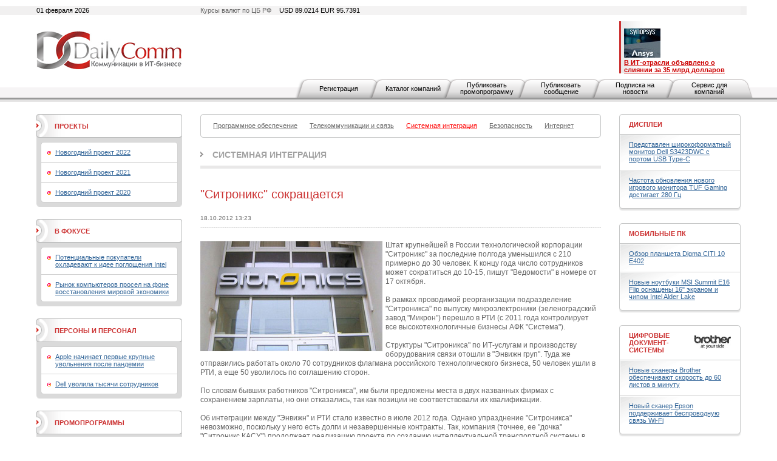

--- FILE ---
content_type: text/html; charset=utf-8
request_url: https://www.dailycomm.ru/m/20212/
body_size: 10759
content:

<!DOCTYPE html PUBLIC "-//W3C//DTD XHTML 1.0 Strict//EN" "http://www.w3.org/TR/xhtml1/DTD/xhtml1-strict.dtd">
<html xmlns="http://www.w3.org/1999/xhtml">
<head>
<meta name="description" content=""Ситроникс" сокращается. Системная интеграция. Новости.">
<meta name="keywords" content="Ситроникс, выпуску микроэлектроники, Микрон, РТИ, ИТ-услугам, производству оборудования, Энвижн груп, Ситроникс КАСУ">
<meta http-equiv="Content-Type" content="text/html; charset=utf-8" />
<title>"Ситроникс" сокращается. Системная интеграция. Новости. DailyComm.ru</title>
<link href="/xtpl/default.css" type="text/css" rel="stylesheet" />
<link rel="stylesheet" type="text/css" media="all" href="/xtpl/calendar-system.css" />
<script type="text/javascript" src="/xtpl/calendar_stripped.js"></script>
<script type="text/javascript" src="/xtpl/calendar-ru.js"></script>
<script type="text/javascript" src="/xtpl/calendar-setup_stripped.js"></script>
<script type="text/javascript" src="/xtpl/swfobject.js"></script>
</head>
<body bgcolor="#FFFFFF">






<div class="bg" style="margin-bottom:15px">

<!--


-->

<script>
function ismaxlength(obj){
var mlength=obj.getAttribute? parseInt(obj.getAttribute("maxlength")) : ""
if (obj.getAttribute && obj.value.length>mlength)
obj.value=obj.value.substring(0,mlength)
}





function getMovie(value) {
        var M$ =  navigator.appName.indexOf("Microsoft")!=-1
        return (M$ ? window : document)[value]
}

function openBanner() {

			var bigb = document.getElementById("bigbanner");
			var smalb = document.getElementById("smallbanner");
			var smalb2 = document.getElementById("banner_small");
			var ob = document.getElementById("sg_small404512");
			if(ob) ob.style.visibility="hidden";
			smalb.style.visibility="hidden";
			smalb2.style.visibility="hidden";
			mhide(false);
			var movie = getMovie("banner_big");
			movie.sendFromJS("1");
}

function closeBanner() {
			var bigb = document.getElementById("bigbanner");
			var smalb = document.getElementById("smallbanner");
			var smalb2 = document.getElementById("banner_small");
			var ob = document.getElementById("sg_small404512");
			if(ob) ob.style.visibility="visible";
			smalb.style.visibility="visible";
			smalb2.style.visibility="visible";
			mhide(true);
}

function mhide(value) {
	var obj = document.getElementById("bigbanner");
	var obj2 = document.getElementById("banner_big");
//	obj.style.position = 'absolute';
	if (value) {
		obj.style.visibility = "hidden";
		obj2.style.visibility = "hidden";
		obj.style.top = '-300px';
	} else {
		obj.style.top = '-32px';
		obj.style.visibility = "visible";
		obj2.style.visibility = "visible";
	}
}
</script>


<div id="smallbanner">
<div id='banner_small'></div>
</div>

<!-- <div id="bigbanner" style="display:none">   style="visibility:hidden" -->
<div id="bigbanner" style="visibility:hidden">
<div id='banner_big'></div>
</div>

<script>
	mhide(true);
</script>


<div id="top">
<div class="container">
<div class="wrapper">

<div class="date left">01 февраля 2026</div>
<div class="info right">Курсы валют по ЦБ РФ  <span>USD 89.0214  EUR  95.7391</span></div>



<table style="width:100%;"
><tr>
<td id="logo" style="width:240px"><a
 href="/"><img src="/i/logo.gif" alt="DailyComm" width="240" height="70" border=0""
/></a></td>
<td class="banner1" style="width:99%">
<div style="width: 468px; margin: 0px auto;z-index:5000">




</div>
</td>
<td class="topnews" style="padding-left:5px; width: 192px;">
<img src="/xtpl/i/0.gif" width="192" height="1" border="0"><br><a href="/m/55417/" target="_blank"></a><a href="/m/55395/" target="_blank"><img src="/i/msg_i/55417/synopsys_ansys_i.jpg" alt="" width="60" height="48" /><br /></a><a href="/m/53262/" target="_blank"><font color="#cc0000"><strong>&#1042; ИТ-отрасли объявлено о слиянии за 35 млрд долларов</strong></font></a>
</td>
</tr></table>


</div></div>

<div id="tm">
<ul>
<li id="" class="first"><a href="/registration/">Регистрация</a></li>
<li id=""><a href="/h/81/">Каталог компаний</a></li>
<li id=""><a href="/promo/"><span>Публиковать промопрограмму</span></a></li>
<li id=""><a href="/company_news"><span>Публиковать сообщение</span></a></li>
<li id=""><a href="/subscribe/"><span>Подписка на новости</span></a></li>
<li id=""><a href="/service/"><span>Сервис для компаний</span></a></li>
</ul>
</div>


</div><!-- wrapper:end -->
</div><!-- container:end -->
</div><!-- top:end -->

<!-- HEAD -->




<div class="container"><div class="wrapper">
<div id="content">
<div id="centercol">
<div class="wrap">
<!-- PROJECTS -->











<div class="block">
  <div class="box">
  <div class="corner"><div class="tl"></div><div class="tr"></div></div>
  <div class="inner">
    <div class="sm">
      <ul>
      <li><a href="/s/32/software/" ><span>Программное обеспечение</span></a></li>
      
      

      <li><a href="/s/33/telecommunications/" ><span>Телекоммуникации и связь</span></a></li>
      
      

      
      <li><a href="/s/31/system_integration/" style="color:red;" ><span>Системная интеграция</span></a></li>
      

      <li><a href="/s/34/security/" ><span>Безопасность</span></a></li>
      
      

      <li><a href="/s/62/internet/" ><span>Интернет</span></a></li>

      </ul>
    </div>
  </div>
  <div class="corner"><div class="bl"></div><div class="br"></div></div>
  </div>
</div>




































<div class="header int"><b><a href="/s/31/system_integration/">Системная интеграция</a></b></div>

<div class="msg">
<table class="w100">
<tr>
<td></td>
<td><h1 class="h1">"Ситроникс" сокращается</h1></td>
</tr>
</table>

<div class="date"><span>18.10.2012 13:23</span></div>



<p>
<div class="ico" style="float:left;margin-bottom:1px;margin-right:5px">
  <!--a href="/i/msg_icon_src/20212.jpg" rel="lightbox" title=""-->
    <img src="/i/msg_icon_src/20212.jpg" alt="" />
  <!--/a-->
</div>
<!--mes-->

<div class="messtext">
Штат крупнейшей в России технологической корпорации &quot;Ситроникс&quot; за последние полгода уменьшился с 210 примерно до 30 человек. К концу года число сотрудников может сократиться до 10-15, пишут &quot;&#1042;едомости&quot; в номере от 17 октября.<br /><br />&#1042; рамках проводимой реорганизации подразделение &quot;Ситроникса&quot; по выпуску микроэлектроники (зеленоградский завод &quot;Микрон&quot;) перешло в РТИ (с 2011 года контролирует все высокотехнологичные бизнесы АФК &quot;Система&quot;).<br /><br />Структуры &quot;Ситроникса&quot; по ИТ-услугам и производству оборудования связи отошли в &quot;Энвижн груп&quot;. Туда же отправились работать около 70 сотрудников флагмана российского технологического бизнеса, 50 человек ушли в РТИ, а еще 50 уволилось по соглашению сторон.<br /><br />По словам бывших работников &quot;Ситроникса&quot;, им были предложены места в двух названных фирмах с сохранением зарплаты, но они отказались, так как позиции не соответствовали их квалификации.<br /><br />Об интеграции между &quot;Энвижн&quot; и РТИ стало известно в июле 2012 года. Однако упразднение &quot;Ситроникса&quot; невозможно, поскольку у него есть долги и незавершенные контракты. Так, компания (точнее, ее &quot;дочка&quot; &quot;Ситроникс КАСУ&quot;) продолжает реализацию проекта по созданию интеллектуальной транспортной системы в Москве.<br /><br />По словам гендиректора РТИ Сергея &#1041;оева, пока рано говорить о судьбе &quot;Ситроникса&quot; как управляющей компании, его контрактах и заимствованиях.<br /><br /><br /><br />Источник: DailyComm
</div>

</p>


  <ul>
















  </ul>
</div>






















<div class="list noimg">
  <ul>
  <li>
    <div class="date" style="margin-right:37px;">
      <span style="width:80px;">10.10.2022&nbsp;
        
      </span>
      </div>

      <div class="ico brd" style="margin-right:15px;">
      <a href="/m/54740/"><img src="/i/msg_icon/54740.jpg" width="60" height="38" border="0" /></a>
      </div>

      

      <div class="txt">
       <b class="title"><a href="/m/54740/">X-Com подтвердила партнерскую авторизацию Lenovo Infrastructure</a></b>
       <p><a href="/m/54740/">Системный интегратор стал золотым партнером Lenovo по направлению инфраструктурных решений.</a></p>
       
      </div>
    </li>
  






  <li>
    <div class="date" style="margin-right:37px;">
      <span style="width:80px;">23.09.2022&nbsp;
        
      </span>
      </div>

      <div class="ico brd" style="margin-right:15px;">
      <a href="/m/54710/"><img src="/i/msg_icon/54710.jpg" width="60" height="40" border="0" /></a>
      </div>

      

      <div class="txt">
       <b class="title"><a href="/m/54710/">Владелец Luxoft готовится к продаже</a></b>
       <p><a href="/m/54710/">Предполагается, что DXC Technology перестанет быть публичной компанией.</a></p>
       
      </div>
    </li>
  






  <li>
    <div class="date" style="margin-right:37px;">
      <span style="width:80px;">06.06.2022&nbsp;
        
      </span>
      </div>

      <div class="ico brd" style="margin-right:15px;">
      <a href="/m/54520/"><img src="/i/msg_icon/54520.jpg" width="60" height="39" border="0" /></a>
      </div>

      

      <div class="txt">
       <b class="title"><a href="/m/54520/">Интегратор X-Com подтвердила партнерскую авторизацию Brother</a></b>
       <p><a href="/m/54520/">Статус на 2022 год подтвержден по направлениям офисного оборудования и расходных материалов</a></p>
       
      </div>
    </li>
  






  <li>
    <div class="date" style="margin-right:37px;">
      <span style="width:80px;">24.09.2021&nbsp;
        
      </span>
      </div>

      <div class="ico brd" style="margin-right:15px;">
      <a href="/m/53245/"><img src="/i/msg_icon/53245.jpg" width="60" height="50" border="0" /></a>
      </div>

      

      <div class="txt">
       <b class="title"><a href="/m/53245/">В России открыли первый образовательно-просветительский хаб на основе решений Cisco</a></b>
       <p><a href="/m/53245/">На мероприятии, прошедешем 21 сентября, компания Cisco совместно с обществоом "Знание" и системным интегратором CTI совместно с компанией Cisco рассказали о новом проекте.</a></p>
       
      </div>
    </li>
  






  <li>
    <div class="date" style="margin-right:37px;">
      <span style="width:80px;">15.06.2021&nbsp;
        
      </span>
      </div>

      <div class="ico brd" style="margin-right:15px;">
      <a href="/m/52702/"><img src="/i/msg_icon/52702.jpg" width="60" height="40" border="0" /></a>
      </div>

      

      <div class="txt">
       <b class="title"><a href="/m/52702/">"Крок" подвел итоги 2020 года</a></b>
       <p><a href="/m/52702/">Главными результатами в компании считают рост вдвое быстрее рынка, новые ценности для клиентов и расширение отраслевой экспертизы.</a></p>
       
      </div>
    </li>
  






  <li>
    <div class="date" style="margin-right:37px;">
      <span style="width:80px;">21.05.2021&nbsp;
        
      </span>
      </div>

      <div class="ico brd" style="margin-right:15px;">
      <a href="/m/52591/"><img src="/i/msg_icon/52591.jpg" width="60" height="37" border="0" /></a>
      </div>

      

      <div class="txt">
       <b class="title"><a href="/m/52591/">Интегратор "Тринити" подтвердил высший статус Lenovo Partner Platinum</a></b>
       <p><a href="/m/52591/">Компания показала высокий уровень экспертизы в области создания инфраструктурных решений.</a></p>
       
      </div>
    </li>
  






  <li>
    <div class="date" style="margin-right:37px;">
      <span style="width:80px;">18.05.2021&nbsp;
        
      </span>
      </div>

      <div class="ico brd" style="margin-right:15px;">
      <a href="/m/52568/"><img src="/i/msg_icon/52568.jpg" width="60" height="40" border="0" /></a>
      </div>

      

      <div class="txt">
       <b class="title"><a href="/m/52568/">"АйТеко" получил дополнительное преимущество для участия в тендерах</a></b>
       <p><a href="/m/52568/">Копилку интегратора пополнил сертификат CWNE, который выдают специалистам по беспроводным технологиям.</a></p>
       
      </div>
    </li>
  






  <li>
    <div class="date" style="margin-right:37px;">
      <span style="width:80px;">09.04.2021&nbsp;
        
      </span>
      </div>

      <div class="ico brd" style="margin-right:15px;">
      <a href="/m/52398/"><img src="/i/msg_icon/52398.jpg" width="60" height="40" border="0" /></a>
      </div>

      

      <div class="txt">
       <b class="title"><a href="/m/52398/">Tegrus основал направление облачных решений для бизнеса</a></b>
       <p><a href="/m/52398/">Российский системный интегратор запустил сервис Tegrus Cloud для коммерческих и государственных заказчиков.</a></p>
       
      </div>
    </li>
  






  <li>
    <div class="date" style="margin-right:37px;">
      <span style="width:80px;">08.09.2020&nbsp;
        
      </span>
      </div>

      <div class="ico brd" style="margin-right:15px;">
      <a href="/m/51444/"><img src="/i/msg_icon/51444.jpg" width="60" height="40" border="0" /></a>
      </div>

      

      <div class="txt">
       <b class="title"><a href="/m/51444/">&laquo;Техносерв&raquo; и Inspur будут развивать OEM-партнерство</a></b>
       <p><a href="/m/51444/">Интегратор объявил о получении статуса золотого партнера корпорации Inspur.</a></p>
       
      </div>
    </li>
  






  <li>
    <div class="date" style="margin-right:37px;">
      <span style="width:80px;">04.08.2020&nbsp;
        
      </span>
      </div>

      <div class="ico brd" style="margin-right:15px;">
      <a href="/m/51261/"><img src="/i/msg_icon/51261.jpg" width="60" height="40" border="0" /></a>
      </div>

      

      <div class="txt">
       <b class="title"><a href="/m/51261/">&laquo;Техносерв&raquo; стал сервисным партнером Huawei</a></b>
       <p><a href="/m/51261/">Российский системный интегратор объявил о получении высшего сервисного партнерского статуса Huawei Enterprise IT CSP Program Five-Star.</a></p>
       
      </div>
    </li>
  






  <li>
    <div class="date" style="margin-right:37px;">
      <span style="width:80px;">31.07.2020&nbsp;
        
      </span>
      </div>

      <div class="ico brd" style="margin-right:15px;">
      <a href="/m/51253/"><img src="/i/msg_icon/51253.jpg" width="60" height="36" border="0" /></a>
      </div>

      

      <div class="txt">
       <b class="title"><a href="/m/51253/">Решения для виртуальных рабочих мест VDI от Dell Technologies</a></b>
       <p><a href="/m/51253/">Комплексные решения VDI Complete от компании Dell Technologies дают возможность получить максимум выгод от виртуализации рабочих компьютеров, как в офисе, так и на "удалёнке".</a></p>
       
      </div>
    </li>
  






  <li>
    <div class="date" style="margin-right:37px;">
      <span style="width:80px;">28.07.2020&nbsp;
        
      </span>
      </div>

      <div class="ico brd" style="margin-right:15px;">
      <a href="/m/51226/"><img src="/i/msg_icon/51226.jpg" width="60" height="31" border="0" /></a>
      </div>

      

      <div class="txt">
       <b class="title"><a href="/m/51226/">Что делать, если ИТ-инфраструктура становится слишком дорогой и медленной</a></b>
       <p><a href="/m/51226/">Компания Itelon, крупный российский поставщик современных ИТ-решений для бизнеса, реализовала проект внедрения отказоустойчивой гиперконвергентной инфраструктуры в "ОМ Компани".</a></p>
       
      </div>
    </li>
  






  <li>
    <div class="date" style="margin-right:37px;">
      <span style="width:80px;">23.07.2020&nbsp;
        
      </span>
      </div>

      <div class="ico brd" style="margin-right:15px;">
      <a href="/m/51203/"><img src="/i/msg_icon/51203.jpg" width="60" height="40" border="0" /></a>
      </div>

      

      <div class="txt">
       <b class="title"><a href="/m/51203/">&laquo;Крок&raquo; стал предоставлять услуги на базе продуктов Veritas по подписке</a></b>
       <p><a href="/m/51203/">Интегратор стал первым российским облачным провайдером, подключившимся к новой партнерской программе Veritas.</a></p>
       
      </div>
    </li>
  






  <li>
    <div class="date" style="margin-right:37px;">
      <span style="width:80px;">16.07.2020&nbsp;
        
      </span>
      </div>

      <div class="ico brd" style="margin-right:15px;">
      <a href="/m/51165/"><img src="/i/msg_icon/51165.jpg" width="60" height="41" border="0" /></a>
      </div>

      

      <div class="txt">
       <b class="title"><a href="/m/51165/">ГКС представила ИТ-решения для смягчения последствий карантина</a></b>
       <p><a href="/m/51165/">Разработки предназначены для выполнения ИТ-задач автоматизации и оперативного управления различными структурами в период карантинных и посткарантинных мероприятий.</a></p>
       
      </div>
    </li>
  






  <li>
    <div class="date" style="margin-right:37px;">
      <span style="width:80px;">10.06.2020&nbsp;
        
      </span>
      </div>

      <div class="ico brd" style="margin-right:15px;">
      <a href="/m/50993/"><img src="/i/msg_icon/50993.jpg" width="60" height="40" border="0" /></a>
      </div>

      

      <div class="txt">
       <b class="title"><a href="/m/50993/">Huawei присвоила Cross Technologies статус сертифицированного сервисного партнера</a></b>
       <p><a href="/m/50993/">Российский системный интегратор в области ИТ и ИБ стал партнером Huawei по направлению Data Communication.</a></p>
       
      </div>
    </li>
  </ul>
</div>

<!--
<div class="pages">
  <div class="paginator">
  <span class="arrow start"><img src="i/arr_begin.gif" alt="В начало" /></span>
  <span class="arrow prev" ><img src="i/arr_prev.gif" alt="Назад" /></span>
  <a href="#">1</a> <a href="#">2</a> <a href="#">3</a> <span class="page">4</span> <a href="#">5</a> <a href="#">6</a> <a href="#">7</a> <a href="#">8</a> <a href="#">9</a> <a href="#">10</a>
  <a class="arrow next" href="#"><img src="i/arr_next.gif" alt="Вперед" /></a>
  <a class="arrow end" href="#"><img src="i/arr_end.gif" alt="В конец" /></a>
  </div>
  <div class="results">(всего 200)</div>
</div>
-->

</div>
</div>


<div id="leftcol">
<div class="wrap">


<div class="block">
  <div class="box hdr1">
  <div class="corner"><div class="tl"></div><div class="tr"></div></div>
  <div class="inner">
    <table><tr>
    <td class="header"><b><a href="/proj/">Проекты</a></b></td>
    <td class="ico">
    
    </td>
    </tr></table>
  </div>
  <div class="corner"><div class="bl"></div><div class="br"></div></div>
  </div>
  <div class="box grey">
    <div class="inner">
    <div class="box ingrey">
    <div class="corner"><div class="tl"></div><div class="tr"></div></div>
    <div class="inner">
    <ul>
    <li><a href="/projects/46/NewYear_2022">Новогодний проект 2022</a></li>
    
    <li><a href="/projects/45/NewYear_2021">Новогодний проект 2021</a></li>
    
    <li><a href="/projects/44//NewYear_2020">Новогодний проект 2020</a></li>

    </ul>
    </div>
    <div class="corner"><div class="bl"></div><div class="br"></div></div>
    </div>
    </div>
    <div class="corner"><div class="bl"></div><div class="br"></div></div>
  </div>
</div>




<div class="block">
  <div class="box hdr1">
  <div class="corner"><div class="tl"></div><div class="tr"></div></div>
  <div class="inner">
    <table><tr>
    <td class="header"><b><a href="/s/53/focused/" >В фокусе</a></b></td>
    <td class="ico">
    
    </td>
    </tr></table>
  </div>
  <div class="corner"><div class="bl"></div><div class="br"></div></div>
  </div>
  <div class="box grey">
    <div class="inner">
    <div class="box ingrey">
    <div class="corner"><div class="tl"></div><div class="tr"></div></div>
    <div class="inner">
    <ul>
    <li><a href="/m/55534/">Потенциальные покупатели охладевают к идее поглощения Intel</a></li>
    
    <li><a href="/m/55532/">Рынок компьютеров просел на фоне восстановления мировой экономики</a></li>

    </ul>
    </div>
    <div class="corner"><div class="bl"></div><div class="br"></div></div>
    </div>
    </div>
    <div class="corner"><div class="bl"></div><div class="br"></div></div>
  </div>
</div>
















<div class="block">
  <div class="box hdr1">
  <div class="corner"><div class="tl"></div><div class="tr"></div></div>
  <div class="inner">
    <table><tr>
    <td class="header"><b><a href="/s/38/people_and_staff/" >Персоны и персонал</a></b></td>
    <td class="ico">
    
    </td>
    </tr></table>
  </div>
  <div class="corner"><div class="bl"></div><div class="br"></div></div>
  </div>
  <div class="box grey">
    <div class="inner">
    <div class="box ingrey">
    <div class="corner"><div class="tl"></div><div class="tr"></div></div>
    <div class="inner">
    <ul>
    <li><a href="/m/55475/">Apple начинает первые крупные увольнения после пандемии</a></li>
    
    <li><a href="/m/55468/">Dell уволила тысячи сотрудников</a></li>

    </ul>
    </div>
    <div class="corner"><div class="bl"></div><div class="br"></div></div>
    </div>
    </div>
    <div class="corner"><div class="bl"></div><div class="br"></div></div>
  </div>
</div>
















<div class="block">
  <div class="box hdr1">
  <div class="corner"><div class="tl"></div><div class="tr"></div></div>
  <div class="inner">
    <table><tr>
    <td class="header"><b><a href="/s/36/promo/" >Промопрограммы</a></b></td>
    <td class="ico">
    
    </td>
    </tr></table>
  </div>
  <div class="corner"><div class="bl"></div><div class="br"></div></div>
  </div>
  <div class="box grey">
    <div class="inner">
    <div class="box ingrey">
    <div class="corner"><div class="tl"></div><div class="tr"></div></div>
    <div class="inner">
    <ul>
    <li><a href="/comp_promo/14167/">Волна бонусов за PDU NERPA со склада OCS!</a></li>
    
    <li><a href="/comp_promo/14165/">Картриджи от Pantum!</a></li>

    </ul>
    </div>
    <div class="corner"><div class="bl"></div><div class="br"></div></div>
    </div>
    </div>
    <div class="corner"><div class="bl"></div><div class="br"></div></div>
  </div>
</div>
















<div class="block">
  <div class="box hdr1">
  <div class="corner"><div class="tl"></div><div class="tr"></div></div>
  <div class="inner">
    <table><tr>
    <td class="header"><b><a href="/s/37/company_news/" >Сообщения компаний</a></b></td>
    <td class="ico">
    
    </td>
    </tr></table>
  </div>
  <div class="corner"><div class="bl"></div><div class="br"></div></div>
  </div>
  <div class="box grey">
    <div class="inner">
    <div class="box ingrey">
    <div class="corner"><div class="tl"></div><div class="tr"></div></div>
    <div class="inner">
    <ul>
    <li><a href="/comp_msg/29360/">Новые инструменты Форс Телеком для миграции данных внесены в Реестр российского ПО</a></li>
    
    <li><a href="/comp_msg/29359/">M1Cloud повысил сетевую связанность и надежность инфраструктуры</a></li>

    </ul>
    </div>
    <div class="corner"><div class="bl"></div><div class="br"></div></div>
    </div>
    </div>
    <div class="corner"><div class="bl"></div><div class="br"></div></div>
  </div>
</div>
















<div class="block">
  <div class="box hdr1">
  <div class="corner"><div class="tl"></div><div class="tr"></div></div>
  <div class="inner">
    <table><tr>
    <td class="header"><b><a href="/s/35/competent_view/" >Компетентный взгляд</a></b></td>
    <td class="ico">
    
    </td>
    </tr></table>
  </div>
  <div class="corner"><div class="bl"></div><div class="br"></div></div>
  </div>
  <div class="box grey">
    <div class="inner">
    <div class="box ingrey">
    <div class="corner"><div class="tl"></div><div class="tr"></div></div>
    <div class="inner">
    <ul>
    <li><a href="/m/53169/">"H3C удалось добиться сбалансированного развития в России"</a></li>
    
    <li><a href="/m/52761/">"Компания Pure Storage поставляет оборудование заказчикам только через партнеров"</a></li>

    </ul>
    </div>
    <div class="corner"><div class="bl"></div><div class="br"></div></div>
    </div>
    </div>
    <div class="corner"><div class="bl"></div><div class="br"></div></div>
  </div>
</div>
















<div class="block">
  <div class="box hdr1">
  <div class="corner"><div class="tl"></div><div class="tr"></div></div>
  <div class="inner">
    <table><tr>
    <td class="header"><b><a href="/s/49/events/" >Мероприятия</a></b></td>
    <td class="ico">
    
    </td>
    </tr></table>
  </div>
  <div class="corner"><div class="bl"></div><div class="br"></div></div>
  </div>
  <div class="box grey">
    <div class="inner">
    <div class="box ingrey">
    <div class="corner"><div class="tl"></div><div class="tr"></div></div>
    <div class="inner">
    <ul>
    <li><a href="/m/53997/">Форум ИТ-профессионалов</a></li>
    
    <li><a href="/m/53370/">Мультиформатная виртуальная выставка IT EXPO Technology.Expertise.Community</a></li>

    </ul>
    </div>
    <div class="corner"><div class="bl"></div><div class="br"></div></div>
    </div>
    </div>
    <div class="corner"><div class="bl"></div><div class="br"></div></div>
  </div>
</div>
</div>
</div>


<div id="rightcol">
<div class="wrap">
<div class="block">
  <div class="box hdr">
  <div class="corner"><div class="tl"></div><div class="tr"></div></div>
  <div class="inner">
  <table>
    <tr>
      <td class="header"><b><a href="/s/40/displays/" >Дисплеи</a></b></td>
      <td class="ico">
    
</td>
    </tr>
  </table>
  </div>
  </div>
  <div class="box shadow">
  <div class="inner">
    <ul>
    <li><a href="/m/54382/">Представлен широкоформатный монитор Dell S3423DWC с портом USB Type-C</a></li>
    
    <li><a href="/m/54270/">Частота обновления нового игрового монитора TUF Gaming достигает 280 Гц</a></li>
    </ul>
  </div>
  <div class="corner"><div class="bl"></div><div class="br"></div></div>
  </div>
</div>











<div class="block">
  <div class="box hdr">
  <div class="corner"><div class="tl"></div><div class="tr"></div></div>
  <div class="inner">
  <table>
    <tr>
      <td class="header"><b><a href="/s/42/mobilepc/" >Мобильные ПК</a></b></td>
      <td class="ico">
    
</td>
    </tr>
  </table>
  </div>
  </div>
  <div class="box shadow">
  <div class="inner">
    <ul>
    <li><a href="/m/54495/">Обзор планшета Digma CITI 10 E402</a></li>
    
    <li><a href="/m/54351/">Новые ноутбуки MSI Summit E16 Flip оснащены 16" экраном и чипом Intel Alder Lake</a></li>
    </ul>
  </div>
  <div class="corner"><div class="bl"></div><div class="br"></div></div>
  </div>
</div>











<div class="block">
  <div class="box hdr">
  <div class="corner"><div class="tl"></div><div class="tr"></div></div>
  <div class="inner">
  <table>
    <tr>
      <td class="header"><b><a href="/s/41/digital_document_systems/" >Цифровые документ-системы</a></b></td>
      <td class="ico">
    <a href="/s/41/digital_document_systems/" ><img src="/i/msg_s_icon/41.jpg" width="60" height="22" alt="Цифровые документ-системы" /></a>
</td>
    </tr>
  </table>
  </div>
  </div>
  <div class="box shadow">
  <div class="inner">
    <ul>
    <li><a href="/m/54279/">Новые сканеры Brother обеспечивают скорость до 60 листов в минуту</a></li>
    
    <li><a href="/m/54198/">Новый сканер Epson поддерживает беспроводную связь Wi-Fi</a></li>
    </ul>
  </div>
  <div class="corner"><div class="bl"></div><div class="br"></div></div>
  </div>
</div>










<div class="search">
Поиск по разделу: <a href=""></a>
<div><form action="/s/31/system_integration/" id="s"><input onclick="this.value='';" name="ss" type="text" value="поиск ..." /><span><a href="javascript:document.getElementById('s').submit();"><img src="/xtpl/i/search_bt.gif" alt="искать"></a></span></form></div>
</div>












<div class="block">
  <div class="box hdr">
  <div class="corner"><div class="tl"></div><div class="tr"></div></div>
  <div class="inner">
  <table>
    <tr>
      <td class="header"><b><a href="/s/69/computers/" >ПК, серверы, рабочие станции</a></b></td>
      <td class="ico">
    <a href="/s/69/computers/" ><img src="/i/msg_s_icon/69.jpg" width="60" height="19" alt="ПК, серверы, рабочие станции" /></a>
</td>
    </tr>
  </table>
  </div>
  </div>
  <div class="box shadow">
  <div class="inner">
    <ul>
    <li><a href="/m/54329/">Сервер Inventec Solrock получил четырехузловую конфигурацию</a></li>
    
    <li><a href="/m/54324/">Новый одноплатный компьютер Forlinx подходит для ИИ-приложений</a></li>
    </ul>
  </div>
  <div class="corner"><div class="bl"></div><div class="br"></div></div>
  </div>
</div>











<div class="block">
  <div class="box hdr">
  <div class="corner"><div class="tl"></div><div class="tr"></div></div>
  <div class="inner">
  <table>
    <tr>
      <td class="header"><b><a href="/s/63/ups-network_equipment/" >ИБП и сетевое оборудование</a></b></td>
      <td class="ico">
    
</td>
    </tr>
  </table>
  </div>
  </div>
  <div class="box shadow">
  <div class="inner">
    <ul>
    <li><a href="/m/54295/">EnGenius представила новые коммутаторы с облачным управлением</a></li>
    
    <li><a href="/m/54087/">Точка доступа Lanner LWR-X8460 обладает поддержкой Wi-Fi 6E</a></li>
    </ul>
  </div>
  <div class="corner"><div class="bl"></div><div class="br"></div></div>
  </div>
</div>











<div class="block">
  <div class="box hdr">
  <div class="corner"><div class="tl"></div><div class="tr"></div></div>
  <div class="inner">
  <table>
    <tr>
      <td class="header"><b><a href="/s/46/components/" >Комплектующие</a></b></td>
      <td class="ico">
    
</td>
    </tr>
  </table>
  </div>
  </div>
  <div class="box shadow">
  <div class="inner">
    <ul>
    <li><a href="/m/54376/">MSI представила мощные видеокарты серии GeForce RTX 3090 Ti</a></li>
    
    <li><a href="/m/54278/">ПК-корпус Xigmatek Lux G представлен в трех вариантах</a></li>
    </ul>
  </div>
  <div class="corner"><div class="bl"></div><div class="br"></div></div>
  </div>
</div>











<div class="block">
  <div class="box hdr">
  <div class="corner"><div class="tl"></div><div class="tr"></div></div>
  <div class="inner">
  <table>
    <tr>
      <td class="header"><b><a href="/s/43/audio/" >Аудио</a></b></td>
      <td class="ico">
    
</td>
    </tr>
  </table>
  </div>
  </div>
  <div class="box shadow">
  <div class="inner">
    <ul>
    <li><a href="/m/54262/">Новые TWS-наушники Creative оснащены активным шумоподавлением</a></li>
    
    <li><a href="/m/54107/">Беспроводные наушники Final UX3000 оснащены активным шумоподавлением</a></li>
    </ul>
  </div>
  <div class="corner"><div class="bl"></div><div class="br"></div></div>
  </div>
</div>











<div class="block">
  <div class="box hdr">
  <div class="corner"><div class="tl"></div><div class="tr"></div></div>
  <div class="inner">
  <table>
    <tr>
      <td class="header"><b><a href="/s/56/photo-video" >Фото-Видео</a></b></td>
      <td class="ico">
    
</td>
    </tr>
  </table>
  </div>
  </div>
  <div class="box shadow">
  <div class="inner">
    <ul>
    <li><a href="/m/54323/">Новый лазерный проектор Epson обеспечивает яркость 2500 люмен</a></li>
    
    <li><a href="/m/54301/">Microsoft представила умную камеру для видеоконференцсвязи</a></li>
    </ul>
  </div>
  <div class="corner"><div class="bl"></div><div class="br"></div></div>
  </div>
</div>











<div class="block">
  <div class="box hdr">
  <div class="corner"><div class="tl"></div><div class="tr"></div></div>
  <div class="inner">
  <table>
    <tr>
      <td class="header"><b><a href="/s/48/mobilephone/" >Телефоны и коммуникаторы</a></b></td>
      <td class="ico">
    
</td>
    </tr>
  </table>
  </div>
  </div>
  <div class="box shadow">
  <div class="inner">
    <ul>
    <li><a href="/m/54315/">Дебютировали смартфоны серии Redmi K50 со 120-Гц дисплеем формата QHD+</a></li>
    
    <li><a href="/m/54271/">Ulefone представила защищенный смартфон с аккумулятором на 10 000 мА·ч</a></li>
    </ul>
  </div>
  <div class="corner"><div class="bl"></div><div class="br"></div></div>
  </div>
</div>











<div class="block">
  <div class="box hdr">
  <div class="corner"><div class="tl"></div><div class="tr"></div></div>
  <div class="inner">
  <table>
    <tr>
      <td class="header"><b><a href="/s/47/accessories/" >Аксессуары</a></b></td>
      <td class="ico">
    
</td>
    </tr>
  </table>
  </div>
  </div>
  <div class="box shadow">
  <div class="inner">
    <ul>
    <li><a href="/m/54491/">Экосистема умного дома от Digma</a></li>
    
    <li><a href="/m/54465/">Обзор игровой мыши GMNG 980GMW</a></li>
    </ul>
  </div>
  <div class="corner"><div class="bl"></div><div class="br"></div></div>
  </div>
</div>

</div>
</div>
</div>
</div>
</div>

<div id="bottom">
  <div class="container"><div class="wrapper">
  <div class="block">
    <div class="box btm">
      <div class="corner"><div class="tl"></div><div class="tr"></div></div>
      <div class="inner">
        <div class="bm">
        <ul>

          <li><a href="/contact/">Контактная информация</a></li>
          <li><a href="/about/">О проекте</a></li>
          <li><a href="/h/7">Рассылка</a></li>
          <!--<li><a href="/h/5">Архив</a></li>-->
          <li><a href="/h/12">Копирайт</a></li>
          <li><a href="/h/13">RSS</a></li>

        </ul>
        </div>
        <div class="search">
        <div><form id="gs" action="/search"><input onclick="this.value='';" type="text" name="search"  value="поиск по сайту..." /><span><a href="javascript:document.getElementById('gs').submit();"><img src="/xtpl/i/search_bt.gif" alt="искать"></a></span></form></div>
        </div>
      </div>
      <div class="corner"><div class="bl"></div><div class="br"></div></div>
    </div>
  </div>

  <p id="copy">&copy; 2008-2026  &nbsp;<a href="#">ООО "Д&#1101;й&#1083;иКом"</a>. <br />Все права защищены.</p>
  <p id="counts"></p>

  </div>
  </div>
</div>

</div>

<script type="text/javascript">
var gaJsHost = (("https:" == document.location.protocol) ? "https://ssl." : "http://www.");
document.write(unescape("%3Cscript src='" + gaJsHost + "google-analytics.com/ga.js' type='text/javascript'%3E%3C/script%3E"));
</script>
<script type="text/javascript">
var pageTracker = _gat._getTracker("UA-6123090-1");
pageTracker._trackPageview();
</script>

<!-- Yandex.Metrika counter -->
<script type="text/javascript">
(function (d, w, c) {
(w[c] = w[c] || []).push(function() {
try {
w.yaCounter37830205 = new Ya.Metrika({
id:37830205,
clickmap:true,
trackLinks:true,
accurateTrackBounce:true,
webvisor:true
});
} catch(e) { }
});

var n = d.getElementsByTagName("script")[0],
s = d.createElement("script"),
f = function () { n.parentNode.insertBefore(s, n); };
s.type = "text/javascript";
s.async = true;
s.src = "https://mc.yandex.ru/metrika/watch.js";

if (w.opera == "[object Opera]") {
d.addEventListener("DOMContentLoaded", f, false);
} else { f(); }
})(document, window, "yandex_metrika_callbacks");
</script>
<noscript><div><img src="https://mc.yandex.ru/watch/37830205" style="position:absolute; left:-9999px;" alt="" /></div></noscript>
<!-- /Yandex.Metrika counter -->

<!-- Yandex.Metrika counter -->
<script type="text/javascript" >
    (function (d, w, c) {
        (w[c] = w[c] || []).push(function() {
            try {
                w.yaCounter48324494 = new Ya.Metrika({
                    id:48324494,
                    clickmap:true,
                    trackLinks:true,
                    accurateTrackBounce:true,
                    webvisor:true
                });
            } catch(e) { }
        });

        var n = d.getElementsByTagName("script")[0],
            s = d.createElement("script"),
            f = function () { n.parentNode.insertBefore(s, n); };
        s.type = "text/javascript";
        s.async = true;
        s.src = "https://mc.yandex.ru/metrika/watch.js";

        if (w.opera == "[object Opera]") {
            d.addEventListener("DOMContentLoaded", f, false);
        } else { f(); }
    })(document, window, "yandex_metrika_callbacks");
</script>
<noscript><div><img src="https://mc.yandex.ru/watch/48324494" style="position:absolute; left:-9999px;" alt="" /></div></noscript>
<!-- /Yandex.Metrika counter -->


</body>
</html>
